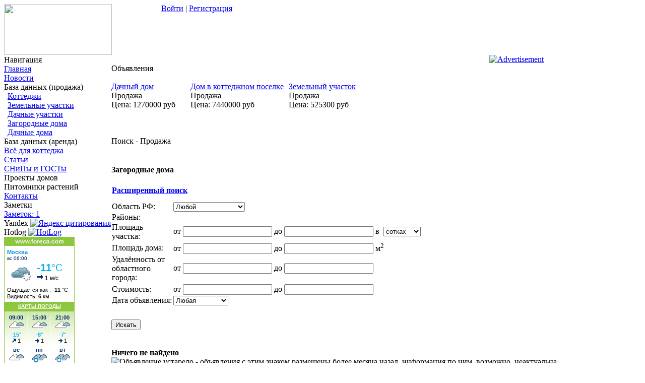

--- FILE ---
content_type: text/html; charset=cp1251
request_url: http://vsenadachy.ru/index.php?option=com_house_search&Itemid=44
body_size: 41256
content:
<?xml version="1.0" encoding="windows-1251"?>
<!DOCTYPE html PUBLIC "-//W3C//DTD XHTML 1.0 Transitional//EN" "http://www.w3.org/TR/xhtml1/DTD/xhtml1-transitional.dtd">
<html xmlns="http://www.w3.org/1999/xhtml" >
<head>

<title>ВсеНаДачу.Ru</title>
<meta name="description" content="ВсеНаДачу - база данных загородной недвижимости, проекты домов, питомники плодовых и декоративных растений." />
<meta name="keywords" content="дом, дома, домик, загородный дом, продажа домов, дачные дома, продам дом, дача, дома дачи, загородный дом, недвижимость загородная, загородное строительство, таунхаус, коттедж, строительство коттеджей, аренда коттеджа, дома коттеджи, продажа коттеджа, снять коттедж, отдых коттедж, деревянные дома, коттеджные поселки, коттеджные поселки, продажа земли, земля, земля область, стоимость земли, продажа земли, продам участок, участок, участки, земельные участки, строительство дома, земельные участки, продажа участков, продам участок, земельных участков, дачные участки, продажа участка, садовый участок, дача в подмосковье, дача, дача в подмосковье купить, дача в подмосковье продажа, дача в подмосковье снять, дача в подмосковье аренда, дача продажа, дачный ответ, дачные дома, дачные домики, дачи, дача продажа, проект дома, проект коттеджа, питомники растений подмосковья, питомники плодовых растений" />
<meta name="Generator" content="Joomla! - Авторские права &amp;copy; 2005 - 2007 Open Source Matters. Все права защищены." />
<meta name="robots" content="index, follow" />
	<link rel="shortcut icon" href="http://vsenadachy.ru/images/favicon.ico" />
	

<meta http-equiv="Content-Type" content="text/html; charset=windows-1251" />

<script type="text/javascript" src="/js/fixpng.js"></script>

<link href="http://vsenadachy.ru/templates/iwp_vsenadachu/styles/main.css" rel="stylesheet" type="text/css"/>

<script src="/js/prototype.js"></script>
<script src="/js/login.js"></script>
<script src="http://vsenadachy.ru/templates/iwp_vsenadachu/js/main.js"></script>

</head>


<body  >
<table cellpadding="0" cellspacing="0" class="h_100pr w_100pr">
 <tr>
 	<td class="top" colspan="10">
 		<table cellpadding="0" cellspacing="0">
 			<tr>
 			 <td class="top_end"></td>
 			 <td class="logo"><a href="/"><img src="/images/spacer.gif" width="214" height="101"></a></td>
 			 <td class="topline" valign="top" align="left">
			<table cellpadding="0" cellspacing="0">
			<tr>
			<td>&nbsp;</td>
			<td width="235">
				 			 <div style="position: relative;">
	 			 		 			 	<div style="text-align: right; float: right;"><a href="#" onclick="login_show();">Войти</a>&nbsp;|&nbsp;<a href="/index.php?option=com_comprofiler&task=registers">Регистрация</a></div>
	 			 	<div id="login_box" style="display: none;" align="left">
	 			 		<form name="login_box_form" action="/index.php?option=com_comprofiler&task=login" method="post">
	 			 		<table cellpadding="0" cellspacing="0">
	 			 		<tr>
	 			 			<td colspan="2"><h3>Вход на сайт</h3></td><td width="20" style="text-align: right;"><a href="#" onclick="login_hide();">x</a></td>
	 			 		</tr><tr>
	 			 			<td>E-mail:</td><td><input type="text" class="login_box_field" name="email" size="28" value=""/></td><td>&nbsp;</td>
	 			 		</tr><tr>
							<td>Пароль:</td><td><input type="password" class="login_box_field" name="passwd" size="28" value=""/></td><td>&nbsp;</td>
						</tr><tr>
							<td colspan="2">
								<div style="display: none;">
									<input type="text" name="username" value="" />
									<input type="hidden" name="op2" value="login" />
									<input type="hidden" name="lang" value="russian" />
									<input type="hidden" name="force_session" value="0" />
									<input type="hidden" name="return" value="/index.php?option=com_comprofiler" />
									<input type="hidden" name="message" value="0" />
									
									<input type="hidden" name="j4175eafc2f67f97416ece02036003dac" value="1" />								</div>
								<div style="text-align: left; float: left;">
									<a href="/index.php?option=com_comprofiler&task=lostpassword">Забыли пароль?</a>
								</div>
								<div style="text-align: right;">
									<input type="submit" class="button_light" onmouseover="this.className='button_dark'" onmouseout="this.className='button_light'" value="Войти" />
									<!--<a href="#" onclick="document.login_box_form.submit();">Войти</a>-->
								</div>
							</td>
							<td>&nbsp;</td>
							</tr>
						</table>
						</form>
					</div>
						 			 </div>
	 			 		</td></tr>
	 		</table>
			 </td>
 			 <td class="topline_end"></td>
 			 <td class="top_end"></td>
			</tr>
		</table>
	</td>
 </tr>
 
  
 <tr>
 	<td class="main" colspan="10">
 		<table cellpadding="0" cellspacing="0">
			<tr>
							<td class="left_col" valign="top">
				<img src="/images/spacer.gif" width="163" height="1">
				<!-- левая колонка -->
				<!-- навигация -->
						<div class="moduletable-lmenu">
							<span class="title underline pr_60">
					Навигация				</span>
				

<div class="lm_elem"><a href="http://vsenadachy.ru/index.php?option=com_frontpage&amp;Itemid=1" class="lm  " >Главная</a></div>
<div class="lm_elem"><a href="http://vsenadachy.ru/index.php?option=com_content&amp;task=news&amp;Itemid=57" class="lm  " >Новости</a></div>
<div class="lm_elem"><span class="imit_lm sel" onclick="var subc=document.getElementById('sub40'); if (subc && subc.innerHTML != '') return navigate('sub40'); else return true;" onmouseover="this.className='imit_lm_over sel';" onmouseout="this.className='imit_lm sel';">База данных (продажа)</span></div><div class="lm_elem" style=" height: auto; padding-left: 7px;" id="sub40">
<div class="lm_elem"><a href="http://vsenadachy.ru/index.php?option=com_house_search&amp;Itemid=45" class="lm  " >Коттеджи</a></div>
<div class="lm_elem"><a href="http://vsenadachy.ru/index.php?option=com_house_search&amp;Itemid=42" class="lm  " >Земельные участки</a></div>
<div class="lm_elem"><a href="http://vsenadachy.ru/index.php?option=com_house_search&amp;Itemid=41" class="lm  " >Дачные участки</a></div>
<div class="lm_elem"><a href="http://vsenadachy.ru/index.php?option=com_house_search&amp;Itemid=44" class="lm  sel" >Загородные дома</a></div>
<div class="lm_elem"><a href="http://vsenadachy.ru/index.php?option=com_house_search&amp;Itemid=43" class="lm  " >Дачные дома</a></div></div>
<div class="lm_elem"><span class="imit_lm " onclick="var subc=document.getElementById('sub38'); if (subc && subc.innerHTML != '') return navigate('sub38'); else return true;" onmouseover="this.className='imit_lm_over ';" onmouseout="this.className='imit_lm ';">База данных (аренда)</span></div><div class="lm_elem" style="display: none; height: auto; padding-left: 7px;" id="sub38">
<div class="lm_elem"><a href="http://vsenadachy.ru/index.php?option=com_house_search&amp;Itemid=47" class="lm  " >Коттеджи</a></div>
<div class="lm_elem"><a href="http://vsenadachy.ru/index.php?option=com_house_search&amp;Itemid=48" class="lm  " >Загородные дома</a></div>
<div class="lm_elem"><a href="http://vsenadachy.ru/index.php?option=com_house_search&amp;Itemid=46" class="lm  " >Дачные дома</a></div></div>
<div class="lm_elem"><a href="http://vsenadachy.ru/index.php?option=com_content&amp;task=category&amp;sectionid=4&amp;id=0&amp;Itemid=55" class="lm  " >Всё для коттеджа</a></div>
<div class="lm_elem"><a href="http://vsenadachy.ru/index.php?option=com_content&amp;task=section&amp;id=2&amp;Itemid=61" class="lm  " >Статьи</a></div>
<div class="lm_elem"><a href="http://vsenadachy.ru/index.php?option=com_jdownloads&amp;Itemid=81" class="lm  " >СНиПы и ГОСТы</a></div>
<div class="lm_elem"><span class="imit_lm " onclick="var subc=document.getElementById('sub90'); if (subc && subc.innerHTML != '') return navigate('sub90'); else return true;" onmouseover="this.className='imit_lm_over ';" onmouseout="this.className='imit_lm ';">Проекты домов</span></div><div class="lm_elem" style="display: none; height: auto; padding-left: 7px;" id="sub90">
<div class="lm_elem"><img src="http://vsenadachy.ru/images/stories/ru.gif" border="0" alt="Россия"/> <a href="http://vsenadachy.ru/index.php?option=com_content&amp;task=category&amp;sectionid=14&amp;id=51&amp;Itemid=93" class="lm  " >Россия</a></div>
<div class="lm_elem"><img src="http://vsenadachy.ru/images/stories/usa.gif" border="0" alt="Северная Америка"/> <a href="http://vsenadachy.ru/index.php?option=com_content&amp;task=category&amp;sectionid=14&amp;id=52&amp;Itemid=94" class="lm  " >Северная Америка</a></div>
<div class="lm_elem"><img src="http://vsenadachy.ru/images/stories/ca.gif" border="0" alt="Канада"/> <a href="http://vsenadachy.ru/index.php?option=com_content&amp;task=category&amp;sectionid=14&amp;id=53&amp;Itemid=95" class="lm  " >Канада</a></div>
<div class="lm_elem"><img src="http://vsenadachy.ru/images/stories/fi.gif" border="0" alt="Финляндия"/> <a href="http://vsenadachy.ru/index.php?option=com_content&amp;task=category&amp;sectionid=14&amp;id=54&amp;Itemid=96" class="lm  " >Финляндия</a></div>
<div class="lm_elem"><img src="http://vsenadachy.ru/images/stories/no.gif" border="0" alt="Норвегия"/> <a href="http://vsenadachy.ru/index.php?option=com_content&amp;task=category&amp;sectionid=14&amp;id=55&amp;Itemid=97" class="lm  " >Норвегия</a></div>
<div class="lm_elem"><img src="http://vsenadachy.ru/images/stories/ee.gif" border="0" alt="Эстония"/> <a href="http://vsenadachy.ru/index.php?option=com_content&amp;task=category&amp;sectionid=14&amp;id=56&amp;Itemid=98" class="lm  " >Эстония</a></div>
<div class="lm_elem"><img src="http://vsenadachy.ru/images/stories/se.gif" border="0" alt="Швеция"/> <a href="http://vsenadachy.ru/index.php?option=com_content&amp;task=category&amp;sectionid=14&amp;id=57&amp;Itemid=99" class="lm  " >Швеция</a></div>
<div class="lm_elem"><img src="http://vsenadachy.ru/images/stories/pl.gif" border="0" alt="Польша"/> <a href="http://vsenadachy.ru/index.php?option=com_content&amp;task=category&amp;sectionid=14&amp;id=59&amp;Itemid=101" class="lm  " >Польша</a></div>
<div class="lm_elem"><img src="http://vsenadachy.ru/images/stories/cz.gif" border="0" alt="Чехия"/> <a href="http://vsenadachy.ru/index.php?option=com_content&amp;task=category&amp;sectionid=14&amp;id=60&amp;Itemid=102" class="lm  " >Чехия</a></div></div>
<div class="lm_elem"><span class="imit_lm " onclick="var subc=document.getElementById('sub107'); if (subc && subc.innerHTML != '') return navigate('sub107'); else return true;" onmouseover="this.className='imit_lm_over ';" onmouseout="this.className='imit_lm ';">Питомники растений</span></div><div class="lm_elem" style="display: none; height: auto; padding-left: 7px;" id="sub107">
<div class="lm_elem"><span class="imit_lm " onclick="var subc=document.getElementById('sub109'); if (subc && subc.innerHTML != '') return navigate('sub109'); else return true;" onmouseover="this.className='imit_lm_over ';" onmouseout="this.className='imit_lm ';">Московская область</span></div><div class="lm_elem" style="display: none; height: auto; padding-left: 7px;" id="sub109">
<div style="padding-left: 8px"><img src="http://vsenadachy.ru/templates/iwp_vsenadachu/images/indent2.png" alt="" /><a href="http://vsenadachy.ru/index.php?option=com_content&amp;task=category&amp;sectionid=16&amp;id=66&amp;Itemid=111" class="lm  " >Варшавское шоссе</a></div>
<div style="padding-left: 8px"><img src="http://vsenadachy.ru/templates/iwp_vsenadachu/images/indent2.png" alt="" /><a href="http://vsenadachy.ru/index.php?option=com_content&amp;task=category&amp;sectionid=16&amp;id=67&amp;Itemid=112" class="lm  " >Волоколамское шоссе</a></div>
<div style="padding-left: 8px"><img src="http://vsenadachy.ru/templates/iwp_vsenadachu/images/indent2.png" alt="" /><a href="http://vsenadachy.ru/index.php?option=com_content&amp;task=category&amp;sectionid=16&amp;id=68&amp;Itemid=113" class="lm  " >Горьковское шоссе</a></div>
<div style="padding-left: 8px"><img src="http://vsenadachy.ru/templates/iwp_vsenadachu/images/indent2.png" alt="" /><a href="http://vsenadachy.ru/index.php?option=com_content&amp;task=category&amp;sectionid=16&amp;id=69&amp;Itemid=114" class="lm  " >Дмитровское шоссе</a></div>
<div style="padding-left: 8px"><img src="http://vsenadachy.ru/templates/iwp_vsenadachu/images/indent2.png" alt="" /><a href="http://vsenadachy.ru/index.php?option=com_content&amp;task=category&amp;sectionid=16&amp;id=70&amp;Itemid=115" class="lm  " >Егорьевское шоссе</a></div>
<div style="padding-left: 8px"><img src="http://vsenadachy.ru/templates/iwp_vsenadachu/images/indent2.png" alt="" /><a href="http://vsenadachy.ru/index.php?option=com_content&amp;task=category&amp;sectionid=16&amp;id=71&amp;Itemid=116" class="lm  " >Калужское шоссе</a></div>
<div style="padding-left: 8px"><img src="http://vsenadachy.ru/templates/iwp_vsenadachu/images/indent2.png" alt="" /><a href="http://vsenadachy.ru/index.php?option=com_content&amp;task=category&amp;sectionid=16&amp;id=72&amp;Itemid=117" class="lm  " >Каширское шоссе</a></div>
<div style="padding-left: 8px"><img src="http://vsenadachy.ru/templates/iwp_vsenadachu/images/indent2.png" alt="" /><a href="http://vsenadachy.ru/index.php?option=com_content&amp;task=category&amp;sectionid=16&amp;id=73&amp;Itemid=118" class="lm  " >Киевское шоссе</a></div>
<div style="padding-left: 8px"><img src="http://vsenadachy.ru/templates/iwp_vsenadachu/images/indent2.png" alt="" /><a href="http://vsenadachy.ru/index.php?option=com_content&amp;task=category&amp;sectionid=16&amp;id=75&amp;Itemid=120" class="lm  " >Ленинградское шоссе</a></div>
<div style="padding-left: 8px"><img src="http://vsenadachy.ru/templates/iwp_vsenadachu/images/indent2.png" alt="" /><a href="http://vsenadachy.ru/index.php?option=com_content&amp;task=category&amp;sectionid=16&amp;id=76&amp;Itemid=121" class="lm  " >Минское шоссе</a></div>
<div style="padding-left: 8px"><img src="http://vsenadachy.ru/templates/iwp_vsenadachu/images/indent2.png" alt="" /><a href="http://vsenadachy.ru/index.php?option=com_content&amp;task=category&amp;sectionid=16&amp;id=77&amp;Itemid=122" class="lm  " >Можайское шоссе</a></div>
<div style="padding-left: 8px"><img src="http://vsenadachy.ru/templates/iwp_vsenadachu/images/indent2.png" alt="" /><a href="http://vsenadachy.ru/index.php?option=com_content&amp;task=category&amp;sectionid=16&amp;id=78&amp;Itemid=123" class="lm  " >Новорижское шоссе</a></div>
<div style="padding-left: 8px"><img src="http://vsenadachy.ru/templates/iwp_vsenadachu/images/indent2.png" alt="" /><a href="http://vsenadachy.ru/index.php?option=com_content&amp;task=category&amp;sectionid=16&amp;id=79&amp;Itemid=124" class="lm  " >Новорязанское шоссе</a></div>
<div style="padding-left: 8px"><img src="http://vsenadachy.ru/templates/iwp_vsenadachu/images/indent2.png" alt="" /><a href="http://vsenadachy.ru/index.php?option=com_content&amp;task=category&amp;sectionid=16&amp;id=80&amp;Itemid=125" class="lm  " >Осташковское шоссе</a></div>
<div style="padding-left: 8px"><img src="http://vsenadachy.ru/templates/iwp_vsenadachu/images/indent2.png" alt="" /><a href="http://vsenadachy.ru/index.php?option=com_content&amp;task=category&amp;sectionid=16&amp;id=81&amp;Itemid=126" class="lm  " >Пятницкое шоссе</a></div>
<div style="padding-left: 8px"><img src="http://vsenadachy.ru/templates/iwp_vsenadachu/images/indent2.png" alt="" /><a href="http://vsenadachy.ru/index.php?option=com_content&amp;task=category&amp;sectionid=16&amp;id=82&amp;Itemid=127" class="lm  " >Рублево-Успенское шоссе</a></div>
<div style="padding-left: 8px"><img src="http://vsenadachy.ru/templates/iwp_vsenadachu/images/indent2.png" alt="" /><a href="http://vsenadachy.ru/index.php?option=com_content&amp;task=category&amp;sectionid=16&amp;id=84&amp;Itemid=129" class="lm  " >Симферопольское шоссе</a></div>
<div style="padding-left: 8px"><img src="http://vsenadachy.ru/templates/iwp_vsenadachu/images/indent2.png" alt="" /><a href="http://vsenadachy.ru/index.php?option=com_content&amp;task=category&amp;sectionid=16&amp;id=86&amp;Itemid=131" class="lm  " >Щелковское шоссе</a></div>
<div style="padding-left: 8px"><img src="http://vsenadachy.ru/templates/iwp_vsenadachu/images/indent2.png" alt="" /><a href="http://vsenadachy.ru/index.php?option=com_content&amp;task=category&amp;sectionid=16&amp;id=87&amp;Itemid=132" class="lm  " >Ярославское шоссе</a></div></div></div>
<div class="lm_elem"><a href="http://vsenadachy.ru/index.php?option=com_contact&amp;catid=48&amp;Itemid=79" class="lm  " >Контакты</a></div>
		</div>
				<div class="moduletable">
							<span class="title underline pr_60">
					Заметки				</span>
				<div class="lm_elem"><a class="lm" href="/index.php?option=com_ads&task=ad_notes">Заметок: 1</a></div>		</div>
					<div class="moduletable">
							<span class="title underline pr_60">
					Yandex				</span>
				<a href="http://www.yandex.ru/cy?base=0&amp;host=vsenadachy.ru"><img border="0" src="http://www.yandex.ru/cycounter?vsenadachy.ru" alt="Яндекс цитирования" height="31" width="88" /></a> 
		</div>
				<div class="moduletable">
							<span class="title underline pr_60">
					Hotlog				</span>
				<!-- HotLog -->
<script type="text/javascript" language="javascript">
hotlog_js="1.0";
hotlog_r=""+Math.random()+"&s=580458&im=122&r="+escape(document.referrer)+"&pg="+
escape(window.location.href);
document.cookie="hotlog=1; path=/"; hotlog_r+="&c="+(document.cookie?"Y":"N");</script>
<script type="text/javascript" language="javascript1.1">
hotlog_js="1.1";hotlog_r+="&j="+(navigator.javaEnabled()?"Y":"N")</script>
<script type="text/javascript" language="javascript1.2">
hotlog_js="1.2";
hotlog_r+="&wh="+screen.width+'x'+screen.height+"&px="+
(((navigator.appName.substring(0,3)=="Mic"))?
screen.colorDepth:screen.pixelDepth)</script>
<script type="text/javascript" language="javascript1.3">
hotlog_js="1.3"</script>
<script type="text/javascript" language="javascript">
hotlog_r+="&js="+hotlog_js;
document.write("<a href='http://click.hotlog.ru/?580458' target='_top'><img "+
" src='http://hit29.hotlog.ru/cgi-bin/hotlog/count?"+
hotlog_r+"&' border=0 width=88 height=31 alt=HotLog><\/a>")</script><noscript></noscript><!-- /HotLog -->
		</div>
						<!-- конец навигации -->
				<div class="left_ban">
				<iframe src="http://a.forecabox.com/get/1190" width="140" height="350" marginwidth="0" 
marginheight="0" frameborder="0" scrolling="no" allowtransparency="true"></iframe>				</div>
				<!-- конец левой колонки -->
				</td>
							<td><img src="/images/spacer.gif" width="1" height="450"></td>
				<td class="content_col" valign="top">
				
								
					<div>
					<table cellpadding="0" cellspacing="0">
						<tr>
							<td class="content_top" valign="top">
							<img src="/images/spacer.gif" width="270" height="1">
							<!-- текст над контентом -->
														&nbsp;
							<!--Lorem ipsum dolor sit amet, consectetuer adipiscing elit, sed diam nonummy nibh euismod tincidunt ut laoreet dolore magna aliquam erat volutpat.-->
					
					
							<!--</p>-->
							<!-- eof текст над контентом -->
							</td>
							<td class="topbanner"><img src="/images/spacer.gif" width="468" height="1">
							<!-- место под баннер 468х60 -->
							<a href="http://vsenadachy.ru/index.php?option=com_banners&amp;task=click&amp;bid=6" target="_blank"><img src="http://vsenadachy.ru/images/banners/reklama.jpg" border="0" alt="Advertisement" /></a>							<!-- eof место под баннер 468х60 -->
							</td>
						</tr>
					</table></div>
					
										
					<div><table cellpadding="0" cellspacing="0" class="h_100pr">
						<tr>
							<td class="content" valign="top">
					<!-- контент страницы -->
				<span class="title underline pr_60">Объявления</span><br><br><div style="float: left; padding-right: 30px; width: inherit;"><a href="/index.php?option=com_ads&id=276&task=ad_show">Дачный дом</a><br>Продажа<br>Цена: 1270000 руб<br><br></div><div style="float: left; padding-right: 10px; width: inherit;"><a href="/index.php?option=com_ads&id=275&task=ad_show">Дом в коттеджном поселке</a><br>Продажа<br>Цена: 7440000 руб<br><br></div><div style="float: left; padding-right: 30px; width: inherit;"><a href="/index.php?option=com_ads&id=274&task=ad_show">Земельный участок</a><br>Продажа<br>Цена: 525300 руб<br><br></div><div style="clear: both;"><br><br></div>				                                                                                                                                                                                                                                                                                              <script src="/js/search_form.js"></script>                                                                                                                                               <script src="/js/prototype.js"></script>                                                                                                                                               <script src="/js/form.js"></script>                                                                                                                                               <form  method='post'>                                                                                                                                               <input type='hidden' name='type_ser' value='1' />                                                                                                                                               <input type='hidden' name='type_id' value='4' />                                                                                                                                               <input type='hidden' name='tin' value='0' />                                                                                                                                   
<span class="title underline pr_60">                                                                                                                                                                                                                                                                                              Поиск - Продажа                                                                                                                                                           </span><br><br>
			<h4>Загородные дома</h4>                       <table cellspacing="0" cellpaddong="0">                                                                                                                                                           <tr><td><a href='?option=com_house_search&wide=1&type_ser=1&type_id=4&tin=0'><b>Расширенный поиск</b></a></td></tr>	                                                                                                                                                           
																																		                                                                                                                                                  <tr><td height="10"></td></tr>	                                                                                                                                               </table>                                                                                                                                               <div id="hide_main" class="dnone"><input type='hidden' name='hide_main' value='' /></div> 	                                                                                                                                               <div id="hide_place" class="dnone"><input type='hidden' name='hide_place' value='' /></div> 	                                                                                                                                               <div id="hide_roud" class="dnone"><input type='hidden' name='hide_roud' value='' /></div> 	                                                                                                                                               <div id="hide_comfort" class="dnone"><input type='hidden' name='hide_comfort' value='' /></div> 	                                                                                                                                               <div id="hide_bilddd" class="dnone"><input type='hidden' name='hide_bilddd' value='' /></div> 	                                                                                                                                               <div id="hide_arxitect" class="dnone"><input type='hidden' name='hide_arxitect' value='' /></div> 	                                                                                                                                               <div id="hide_else" class="dnone"><input type='hidden' name='hide_else' value='' /></div> 	                                                                                                                                                                                                                                                                                              <div id='main'>                                                                                                                                               <table width='100%' class="pad_2" border="0" cellspacing="0">                                                                                                                                                                                                                                                                                              <tr>                                                                                                                                               <td>Область РФ:</td>                                                                                                                                               <td>                                                                                                                                               <select name='region_id' onChange="region_inspect(this.value,0,0,'','');">                                                                                                                                               <option value="0">Любой</option>                                                                                                                                                                                                                                                                                              <option  value="22">Владимирская обл.</option>                                                                                                                                                                                                                                                                                              <option  value="30">Калужская обл.</option>                                                                                                                                                                                                                                                                                              <option  value="8">Ленинградская обл.</option>                                                                                                                                                                                                                                                                                              <option  value="7">Московская обл.</option>                                                                                                                                                                                                                                                                                              <option  value="3">Тверская обл.</option>                                                                                                                                                                                                                                                                                              <option  value="76">Тульская обл.</option>                                                                                                                                                                                                                                                                                              </td>                                                                                                                                               </tr>                                                                                                                                               	                                                                                                                                               <tr id="zone_direct_cont" class="dnone">                                                                                                                                               <td>Районы:</td>                                                                                                                                               <td id="zone_direct"></td>                                                                                                                                               </tr>                                                                                                                                               	                                                                                                                                               <tr><td>Площадь участка:</td>                                                                                                                                               <td>от&nbsp;<input name='sp_land_1' value='' class="inp w_50">&nbsp;до&nbsp;<input name='sp_land_2' value='' class="inp w_50">&nbsp;в&nbsp;                                                                                                                                               <select name='space_type'><option  value='1'>сотках</option>                                                                                                                                               <option  value='2'>гектарах</option></select>                                                                                                                                               </td></tr>		                                                                                                                                               <tr id='house_space'>                                                                                                                                               <td id='house_space'>Площадь дома:</td>                                                                                                                                               <td>от&nbsp;<input name='sp_house_1' value='' class="inp w_50">&nbsp;до&nbsp;<input name='sp_house_2'  value='' class="inp w_50"> м<sup>2</sup>                                                                                                                                               </td>                                                                                                                                               </tr>                                                                                                                                               <tr><td>Удалённость от областного города:</td>                                                                                                                                               <td>от&nbsp;<input name='far_1' value="" class="inp w_50">&nbsp;до&nbsp;<input name='far_2' value="" class="inp w_50">                                                                                                                                               </td></tr>                                                                                                                                               <tr><td id='mkad_far_1'></td><td id='mkad_far_2'></td></tr>	                                                                                                                                               <tr>                                                                                                                                                                                                                                                                                              <td>Стоимость:</td>                                                                                                                                                                                                                                                                                              <td>от&nbsp;<input name='price_1'  value='' class="inp w_50">&nbsp;до&nbsp;<input name='price_2' value='' class="inp w_50"></td></tr>                                                                                                                                               	                                                                                                                                               <tr><td>Дата объявления:</td><td>
<select name="time_id" ><OPTION value=0>Любая</OPTION>>
	<option value="1" id="1">за сутки</option>
	<option value="2" id="2">за неделю</option>
	<option value="3" id="3">за две недели</option>
	<option value="4" id="4">за три недели</option>
	<option value="5" id="5">за месяц</option>
</select>
</td></tr>                                                                                                                                                                                                                                                                                              <tr>                                                                                                                                               <td colspan="2">                                                                                                                                               <table>                                                                                                                                               <tr>                                                                                                                                               <td id='kot_arenda'>                                                                                                                                               Коттедж сдаётся:<br>                                                                                                                                               Посуточно:<input id='month' onclick="arenda_choise('day')"  type='checkbox' name='kot_arenda' value='1'><br>                                                                                                                                               Помесячно:<input id="day" onclick="arenda_choise('month')"  type='checkbox' name='kot_arenda' value='2'><br>                                                                                                                                               Наличие питания:&nbsp;<input  value="1" type='checkbox' name='foot_exist' />&nbsp;<br>                                                                                                                                               </td>                                                                                                                                               </tr>                                                                                                                                               </table>	                                                                                                                                               </td>                                                                                                                                               </tr>                                                                                                                                               <tr>                                                                                                                                               <td><img src="/images/spacer.gif" width="120" height="1"></td>                                                                                                                                               <td width="100%"></td>                                                                                                                                               </tr>                                                                                                                                               </table>                                                                                                                                               </div>                                                                                                                                               <script>showOldSection('main','')</script>	                                                                                                                                               <script>region_inspect(0,0,0,'','');</script>                                                                                                                                                                                                                                                                                                                                                                                                                                             <br>                                                                                                                                               <input type='submit' value='Искать' class='button_light' onMouseOver='javascript:this.className="button_dark"' onMouseOut='javascript:this.className="button_light"'>                                                                                                                                               </form>                                                                                                                                               <script>type_inspect(4,0,'','')</script>                                                                                                                                               <script>kotteg_inspect(4,0,1)</script>	



<style>
td.content .comparison_odd td {
	background-color: white;
	border-right: solid 2px #e7e7e7;
	padding-left: 10px;
}

td.content .comparison_even td {
	background-color: #e7e7e7;
	padding-left: 10px;
}

.comparison_odd td.clear td {
	padding: 0;
	border: 0;
}

.comparison_even td.clear td {
	padding: 0;
	border: 0;
}

</style>


	
<form id="sort_form" method="post">
		<input type="hidden" name="region_id" value="">
		<input type="hidden" name="type_id" value="4">
		<input type="hidden" name="sort" value="2">
		<input type="hidden" name="sort_dir" value="1">
		<input type="hidden" name="st" value="">
		<input type="hidden" name="sort_ok" value="1">
		<input type="hidden" name="old_num" value="">
</form>
		<br><br><b>Ничего не найдено</b>
		
<br><img class="img_png_small" title="Объявление устарело" width="24" height="24" src="/images/stop.png"/> - объявления с этим знаком размещены более месяца назад, информация по ним, возможно, неактуальна.<br><br><a href="/">Назад</a><br><br>					<!-- конец контента страницы -->
											</td>
							<td width="33" valign="top">
											</td>
						</tr>
					</table></div>
				</td>
			</tr>
		</table>
	</td>
 </tr>
 <tr>
	 <td colspan="10">
		<table cellpadding="0" cellspacing="0">
		<tr>
			<td class="footer_left">&nbsp;</td>
			<td class="footer_center">
				<table cellpadding="0" cellspacing="0">
	 			<tr>
					<td class="footer_content" style="text-align: left; padding-left: 10px;">
						<!-- footer text -->
						<a href="http://dacha.iwp.cc/index.php?option=com_content&task=view&id=36">Рекламные услуги</a>
						<!-- eof footer text -->
					</td>
					<td class="footer_content">
						<!-- footer text -->
						ВсеНаДачу.Ru &copy; 2008. Разработано <a href="http://iwp.su" title="Разаработка сайта">&lt;iwp&gt;</a>
						<!-- eof footer text -->
					</td>
				</tr>
	 			</table>
			</td>
			<td class="footer_right">&nbsp;</td>
		</tr>
		</table>
	</td>
 </tr>
</table>

</body>
</html><!-- 1768713562 -->

--- FILE ---
content_type: text/html; charset=UTF-8
request_url: http://a.forecabox.com/get/1190
body_size: 1947
content:

<!DOCTYPE html PUBLIC "-//W3C//DTD XHTML 1.0 Strict//EN" "http://www.w3.org/TR/xhtml1/DTD/xhtml1-strict.dtd">
<html xmlns="http://www.w3.org/1999/xhtml">
<head>
<meta http-equiv="content-type" content="text/html;charset=utf-8"/>
<meta http-equiv="refresh" content="900"/>
<title>ForecaBox</title>
<link href="/css/aw_iframe.css" rel="stylesheet" media="all" type="text/css" />
<link href="/css/aw_general.css" rel="stylesheet" media="all" type="text/css" />
<link href="/css/T_140X350.css" rel="stylesheet" media="all" type="text/css" />
<link href="/css/S_4_C_2.css" title="S_4_C_2" rel="stylesheet" media="all" type="text/css" />
</head>
<body>
<!-- START -->
<div class="diyweather" id="diyweather">
<div class="aw140x350">
  <div class="hd"><a href="http://www.foreca.ru/" rel="nofollow" target="_blank"><span>www.foreca.ru</span></a></div>
  <div class="cont">
    <div class="mrgn">
      <h4><a href="http://www.foreca.ru/Russia/Moskva" rel="nofollow" target="_blank">Москва</a></h4>

      <p class="small">вс 06:00</p>
      <div class="aw-wrap">
        <div class="left">
          <p><img class="left" src="/img_box/symb-50x50/n412.png" alt="Cloudy" width="50" height="50" /> 
                        <span class="cyan big"><strong>-11</strong>°С</span><br />
                                    <span ><img src="/img_box/wind-13x13/w270.gif" alt="W" width="13" height="13" /> 1 м/с</span>
                      </p>
        </div>

        <div class="txtrows" >
          <p>
                        Ощущается как : <span dir="ltr"><strong>-11</strong> °С</span><br />
                                    Видимость: <span dir="ltr"><strong>6</strong> км</span><br/>
                      </p>
        </div>    
      </div>
    </div>
    <div class="linkrow"> <p><a href="http://www.foreca.ru/Russia/Moskva?map=symb" rel="nofollow" target="_blank">Карты погоды</a></p> </div>
    <div class="table">
        	    <div class="col"> <h5>09:00</h5> <img src="/img_box/symb/d400.png" alt="Облачно" width="29" height="19" /><br /> <span class="cyan">-15&deg;</span><br /> <span ><img src="/img_box/wind/w225.gif" alt="SW.gif" width="8" height="8" /> 1</span><br /> </div>
	    	    	    <div class="col"> <h5>15:00</h5> <img src="/img_box/symb/d400.png" alt="Облачно" width="29" height="19" /><br /> <span class="cyan">-8&deg;</span><br /> <span ><img src="/img_box/wind/w270.gif" alt="W.gif" width="8" height="8" /> 1</span><br /> </div>
	    	    	    <div class="col"> <h5>21:00</h5> <img src="/img_box/symb/n400.png" alt="Облачно" width="29" height="19" /><br /> <span class="cyan">-7&deg;</span><br /> <span ><img src="/img_box/wind/w270.gif" alt="W.gif" width="8" height="8" /> 1</span><br /> </div>
	    
                <div class="col"> <h5>вс</h5> <img src="/img_box/symb/d400.png" alt="Облачно" width="29" height="19" /><br /> <span class="cyan">-6&deg;</span> <br /> <span class="cyan">-8&deg;</span> <br /> <span ><img src="/img_box/wind/w270.gif" alt="W.gif" width="8" height="8" /> 1</span><br /> </div>
                        <div class="col"> <h5>пн</h5> <img src="/img_box/symb/d412.png" alt="Облачно и слабый снег" width="29" height="19" /><br /> <span class="cyan">-3&deg;</span> <br /> <span class="cyan">-5&deg;</span> <br /> <span ><img src="/img_box/wind/w270.gif" alt="W.gif" width="8" height="8" /> 1</span><br /> </div>
                        <div class="col"> <h5>вт</h5> <img src="/img_box/symb/d412.png" alt="Облачно и слабый снег" width="29" height="19" /><br /> <span class="cyan">-2&deg;</span> <br /> <span class="cyan">-5&deg;</span> <br /> <span ><img src="/img_box/wind/w270.gif" alt="W.gif" width="8" height="8" /> 1</span><br /> </div>
                
    </div>

    <div class="link"> <a href="http://www.foreca.ru/Russia/Moskva" rel="nofollow" target="_blank">Подробный прогноз</a> </div>
    <div class="foot">
      <p><a href="http://www.foreca.ru/" rel="nofollow" target="_blank"><img src="/img_box/foreca.gif" alt="Foreca" width="66" height="12" /></a></p>
    </div>
  </div>
</div>
</div>
<!-- END -->
<script defer src="https://static.cloudflareinsights.com/beacon.min.js/vcd15cbe7772f49c399c6a5babf22c1241717689176015" integrity="sha512-ZpsOmlRQV6y907TI0dKBHq9Md29nnaEIPlkf84rnaERnq6zvWvPUqr2ft8M1aS28oN72PdrCzSjY4U6VaAw1EQ==" data-cf-beacon='{"version":"2024.11.0","token":"0f4752034f8e420c93f16fcf6734f742","r":1,"server_timing":{"name":{"cfCacheStatus":true,"cfEdge":true,"cfExtPri":true,"cfL4":true,"cfOrigin":true,"cfSpeedBrain":true},"location_startswith":null}}' crossorigin="anonymous"></script>
</body>
<script type="text/javascript">
function addEvent(el, ev, callback) {
	if(!(el = document.getElementById(el))) { return false; }

	if(el.observe) {
		// prototype library
		el.observe(ev, callback);
	} else if(el.addEventListener) {
		el.addEventListener(ev, callback, false);
	} else if(el.attachEvent) {
		el['e' + ev + callback] = callback;
		el[ev + callback] = function() { el['e' + ev + callback](window.event); }
		el.attachEvent('on' + ev, el[ev + callback]);
	} else {
		return false;
	}

	return true;
}

// Based on: http://www.quirksmode.org/js/events_properties.html
function gettarget(e) {
  var targ;
  if (!e) var e = window.event;
  if (e.target) targ = e.target;
  else if (e.srcElement) targ = e.srcElement; // IE
  if (targ.nodeType == 3) // Safari
    targ = targ.parentNode;
  return targ;
}

addEvent('diyweather', 'click', function(e) {
  var t = gettarget(e);
  if(t.tagName.toLowerCase() == "a") { 
    return false;
  }
  window.open("http://www.foreca.ru/Russia/Moskva");
});
</script>
</html>

--- FILE ---
content_type: text/css
request_url: http://a.forecabox.com/css/S_4_C_2.css
body_size: 299
content:
.diyweather { background-color: #FFF; }
.diyweather .hd { background-color: #8dc73f; }
.diyweather .hd a { background-image: url(/img_box/forecacom4-c2.gif); }
.diyweather .cont { border-left: 1px solid #8dc73f; border-right: 1px solid #8dc73f; border-bottom: 1px solid #8dc73f; }
.diyweather .mrgn { margin-left: -1px; }
.diyweather .linkrow { background-color: #8dc73f; }
.aw140x350 .table, .aw300x250 .table, .awiGoogle .table { background-image: url(/img_box/table_back_2green.jpg); background-repeat: repeat-x; }
.aw300x250 .table { background-position: 11px 0; width: 291px; padding-left: 7px; }
.aw300x250 .table .col { width: 47px; }


--- FILE ---
content_type: application/javascript
request_url: http://vsenadachy.ru/js/search_form.js
body_size: 13295
content:




function service_inspect(service)
{
	elem_text = $('price_text')
	if (service==1) 
	{
		elem_text.update('Стоимость:')
	}
	else if (service==2)
	{
		elem_text.update('Стоимость в месяц:')
	}
	else elem_text.update('Стоимость:')

}



function forest(far)



{



	if (far) far = parseInt(far)







	elem=$('forest');







	check=document.getElementsByName('forest_exist');







	if(check[0].checked == true) 



	{



		elem.update("Расстояние до леса не более&nbsp;<input  name='forest_far' class='inp w_50' value="+far+" > км");



		$('forest_tr').show();



	}



	else



	{



		$('forest_tr').hide();



		elem.update("");	



	}







	







}







function tank(name,far1,far2,type)







{



	if (far1) far1 = parseInt(far1)



	if (far2) far2 = parseInt(far2)







	elem=$('tank');







	check=document.getElementsByName('tank_exist');







	if(check[0].checked == true) 



	{



		elem.update("<table class='pad_2' cellspacing='0'><tr><td>Тип водоёма:&nbsp;</td><td id='tank_type' width='100%'></td></tr>"+







		"<tr><td>Название водоёма:</td><td><input name='tank_name' class='inp w_100' value='"+name+"'></td></tr>"+







		"<tr><td>Расстояние до водоёма:</td><td>от&nbsp;<input name='tank_far1' class='inp w_50' value='"+far1+"'>&nbsp;"+







		"до&nbsp;<input name='tank_far2'  class='inp w_50'  value='"+far2+"'>&nbsp;км</td></tr>"+







		"<tr><td><img src='/images/spacer.gif' width='110' height='1'></td><td width='100%'></td></table>");







		new Ajax.Updater('tank_type','/ajax_incl/form_ajax.php',{method:'post',postBody:'sel='+type+'&field=tank', onComplete:function(q){$('tank_tr').show()}});	







	}



	else



	{



		$('tank_tr').hide();



		elem.update("");	



	}







}







function shop(far1,far2)







{



	if (far1) far1 = parseInt(far1);



	if (far2) far2 = parseInt(far2);







	elem=$('shop');







	check=document.getElementsByName('shop_exist');







	if(check[0].checked == true) 



	{



		elem.update("Расстояние до магазина от:&nbsp;<input name='shop_far1' class='inp w_50' value="+far1+">&nbsp;до&nbsp;<input name='shop_far2' class='inp w_50' value="+far2+"> км");



	}



	else



	{



		elem.update("");



	}



}







function cafe(far1,far2)



{



	if (far1) far1 = parseInt(far1);



	if (far2) far2 = parseInt(far2);







	elem=$('cafe');







	check=document.getElementsByName('cafe_exist');







	if(check[0].checked == true) 







	{



		elem.update("Расстояние до кафе, ресторана: от&nbsp;<input name='cafe_far1' class='inp w_50' value="+far1+">&nbsp;до&nbsp;<input name='cafe_far2' class='inp w_50' value="+far2+"> км");



	}



	else



	{



		elem.update(" ");	



	}







}











function bus(far1,far2)



{



	if (far1) far1 = parseInt(far1);



	if (far2) far2 = parseInt(far2);







	elem=$('bus');







	check=document.getElementsByName('bus_exist');







	if(check[0].checked == true) 



	{



		elem.update("Расстояние до школы: от&nbsp;<input name='bus_far1' class='inp w_50'  value="+far1+">&nbsp;до&nbsp;<input name='bus_far2' class='inp w_50' value="+far2+"> км");



	}



	else



	{







		elem.update("");	



	}



}







function child(far1,far2)



{



	if (far1) far1 = parseInt(far1);



	if (far2) far2 = parseInt(far2);







	elem=$('child');







	check=document.getElementsByName('child_exist');







	if(check[0].checked == true) 



	{



		elem.update("Расстояние до детсада: от&nbsp;<input name='child_far1' class='inp w_50' value="+far1+" >&nbsp;до&nbsp;<input name='child_far2' class='inp w_50' value="+far2+"> км");







	}



	else



	{







		elem.update("");



	}







}







function school(far1,far2)



{



	if (far1) far1 = parseInt(far1);



	if (far2) far2 = parseInt(far2);







	elem=$('school');







	check=document.getElementsByName('school_exist');







	if(check[0].checked == true) 



	{







		elem.update("Расстояние до школы: от&nbsp;<input name='school_far1' class='inp w_50' value="+far1+">&nbsp;до&nbsp;<input name='school_far2' class='inp w_50' value="+far2+"> км");



	}



	else



	{



		elem.update("");	



	}







}







function hospital(far1,far2)



{



	if (far1) far1 = parseInt(far1);



	if (far2) far2 = parseInt(far2);







	elem=$('hospital');







	check=document.getElementsByName('hospital_exist');







	if(check[0].checked == true) 



	{







		elem.update("Расстояние до больницы: от&nbsp;<input name='hospital_far1' class='inp w_50' value="+far1+">&nbsp;до&nbsp;<input name='hospital_far2' class='inp w_50' value="+far2+"> км");







	}



	else



	{



		elem.update("");	



	}







}







function church(far1,far2)



{



	if (far1) far1 = parseInt(far1);



	if (far2) far2 = parseInt(far2);







	elem=$('church');







	check=document.getElementsByName('church_exist');







	if(check[0].checked == true) 



	{



		elem.update("Расстояние до церкви: от&nbsp;<input name='church_far1' class='inp w_50' value="+far1+">&nbsp;до&nbsp;<input name='church_far2' class='inp w_50' value="+far2+"> км");



	}



	else



	{



		elem.update("");	



	}



}







function region_inspect(region,zone,direct,far1,far2)



{



	if (far1) far1 = parseInt(far1);



	if (far2) far2 = parseInt(far2);



	



	new Ajax.Request('/ajax_incl/form_ajax.php',{method:'post',postBody:'sel='+region+'&field=region&zone='+zone+'&direct='+direct, 



	onComplete:function(q)

		{

			if(q.responseText!='')

			{

				if(region==7)

				{

					arr=q.responseText.split('|||');



					$('zone_direct').update(arr[1]);



					if(!$('moscow_dir'))

					$('zone_direct_cont').insert({after:arr[0]});

				}

				else

				{

					if($('moscow_dir'))$('moscow_dir').remove();

					$('zone_direct').update(q.responseText);



				}

				

				$('zone_direct_cont').removeClassName('dnone');

			}



		}



	});	



	



	mkad_1=$('mkad_far_1');



	mkad_2=$('mkad_far_2');







	if (region==7)



	{



		mkad_1.update("Расстояние до МКАД:");



		mkad_2.update("от&nbsp;<input name='mkad_far1' class='inp w_50'"+



		"value='"+far1+"'>&nbsp;до&nbsp;<input  name='mkad_far2' class='inp w_50' value='"+far2+"'>");	



	}



	else



	{



		mkad_1.update("");



		mkad_2.update("");



	}



} 







function GD(name,far1,far2)







{



	if (far1) far1 = parseInt(far1);



	if (far2) far2 = parseInt(far2);







	elem=$('GD');







	check=document.getElementsByName('GD_exist');







	if(check[0].checked == true) 



	{



		elem.update("<table class='pad_2' cellspacing='0'><tr><td>Название станции:</td><td><input name='GD_name' class='inp w_100' value="+name+"></td></tr>"+



			"<tr><td>Расстояние между объектом и станцией:</td><td>от:<input name='GD_far1' class='inp w_50' value="+far1+">&nbsp;"+



			"до&nbsp;<input name='GD_far2' class='inp w_50' value="+far2+"> км</td></tr>"+



			"<tr><td><img src='/images/spacer.gif' width='120' height='1'></td><td width='100%'></td></tr></table>");



	}



	else



	{



		elem.update("");	



	}



}







function bus(far1,far2,num)



{



	if (far1) far1 = parseInt(far1);



	if (far2) far2 = parseInt(far2);







	elem=$('bus');







	check=document.getElementsByName('bus_exist');







	if(check[0].checked == true) 



	{



		elem.update("<table class='pad_2' cellspacing='0'><tr><td>Номер автобуса:</td><td><input name='bus_num' class='inp w_50' value="+num+"></td></tr>"+



			"<tr><td>Расстояние от объекта до остановки:</td><td>от&nbsp;<input name='bus_far1' class='inp w_50' value="+far1+">&nbsp;"+



			"до&nbsp;<input name='bus_far2' class='inp w_50' value="+far2+"> км</td></tr>"+



			"<tr><td><img src='/images/spacer.gif' width='100' height='1'></td><td width='100%'></td></tr></table>");



	}



	else



	{



		elem.update("");	



	}







}











function electro_no(far1,far2)
{
	if (far1) far1 = parseInt(far1);

	if (far2) far2 = parseInt(far2);
	elem=$('electro');
	ch = $("no_elec")
	if (ch.checked)
	{
		elem.update("Расстояние до электричества: от&nbsp;<input name='electro_far1' class='inp w_50' value="+far1+">&nbsp;до&nbsp;<input name='electro_far2'  class='inp w_50'  value="+far2+"> км ");	
	}
	else elem.update("")
}







function gaz_no(far1,far2)







{


	if (far1) far1 = parseInt(far1);



	if (far2) far2 = parseInt(far2);







	elem=$('gaz_b');


	ch = $("no_gaz")
	if (ch.checked)
	{





	elem.update("Расстояние до газа: от&nbsp;<input name='gaz_far1' class='inp w_50' value="+far1+">&nbsp;до&nbsp;<input name='gaz_far2' class='inp w_50' value="+far2+"> км ");	
	}
	else elem.update("")




}







function water_no(far1,far2)



{



	if (far1) far1 = parseInt(far1);



	if (far2) far2 = parseInt(far2);







	elem=$('water');





	ch = $("no_wat")
	if (ch.checked)
	{


	elem.update("Расстояние до источника воды: от&nbsp;<input name='water_far1' class='inp w_50' value="+far1+">&nbsp;до&nbsp;<input name='water_far2' class='inp w_50' value="+far2+"> км");	

	}
	else elem.update("")








}







function kanal_no(far1,far2)



{



	if (far1) far1 = parseInt(far1);



	if (far2) far2 = parseInt(far2);







	elem=$('kanal');



	ch = $("no_kan")
	if (ch.checked)
	{




	elem.update("Расстояние до канализации: от&nbsp;<input name='kanal_far1' class='inp w_50' value="+far1+">&nbsp;до&nbsp;<input name='kanal_far2' class='inp w_50'  value="+far2+"> км ");	

	}
	else elem.update("")







}







function podval(space1,space2)







{



	if (space1) space1 = parseInt(space1);



	if (space2) space2 = parseInt(space2);







	elem=$('podval');







	check=document.getElementsByName('podval_exist');







	if(check[0].checked == true) 



	{



		elem.update("Площадь: от&nbsp;<input name='podval_space1' class='inp w_50' value="+space1+">&nbsp;до&nbsp;"+



		"<input name='podval_space2'  class='inp w_50' value="+space2+" > м<sup>2</sup>");



	}



	else



	{



		elem.update("");	



	}



}







function sauna(space1,space2)







{



	if (space1) space1 = parseInt(space1);



	if (space2) space2 = parseInt(space2);







	elem=$('sauna');







	check=document.getElementsByName('sauna_exist');







	if(check[0].checked == true) 



	{



		elem.update("Площадь: от&nbsp;<input value='"+space1+"'   name='sauna_space1' class='inp w_50' >&nbsp;до&nbsp;<input value='"+space2+"' name='sauna_space2' class='inp w_50' > м<sup>2</sup>");







	}



	else



	{



		elem.update("");	



	}



}







function pool(space1,space2)



{



	if (space1) space1 = parseInt(space1);



	if (space2) space2 = parseInt(space2);







	elem=$('pool');







	check=document.getElementsByName('pool_exist');







	if(check[0].checked == true) 



	{



		elem.update("Площадь: от&nbsp;<input value='"+space1+"' name='pool_space1'  class='inp w_50'>&nbsp;до&nbsp;<input value='"+space2+"'   name='pool_space2' class='inp w_50'> м<sup>2</sup>");







	}



	else



	{



		elem.update("");	



	}



}







function garage(num,space1,space2,type)



{



	if (space1) space1 = parseInt(space1);



	if (space2) space2 = parseInt(space2);







	elem=$('garage');







	check=document.getElementsByName('garage_exist');







	if(check[0].checked == true) 



	{



	elem.update("<table class='pad_2' cellspacing='0'><tr><td>Количество машиномест:</td><td><input  name='garage_num' class='inp w_50' value='"+num+"'>"+







	"</td></tr>"+







		"<tr><td>Площадь:</td><td>от&nbsp;<input name='garage_space1' class='inp w_50' value="+space1+">&nbsp;до&nbsp;"+







		"<input name='garage_space2' class='inp w_50' value="+space2+"> м<sup>2</sup></td></tr>"+







	"<tr><td>Тип гаража:</td><td id='garage_type'></td></tr><tr><td><img src='/images/spacer.gif' width='110' height='1'></td><td width='100%'></td></tr></table>");







	new Ajax.Updater('garage_type','/ajax_incl/form_ajax.php',{method:'post',postBody:'sel='+type+'&field=garage'});	



	}



	else



	{



		elem.update("");	



	}







	







}







function bana(space1,space2)



{



	if (space1) space1 = parseInt(space1);



	if (space2) space2 = parseInt(space2);







	elem=$('bana');







	check=document.getElementsByName('bana_exist');







	if(check[0].checked == true) 



	{



		elem.update("Площадь: от&nbsp;<input name='bana_space1' class='inp w_50' value="+space1+">&nbsp;до&nbsp;<input name='bana_space2' class='inp w_50' value="+space2+">м<sup>2</sup>");



	}



	else



	{



		elem.update("");	



	}



}







function berry_tree(num1,num2)



{



	if (num1) num1 = parseInt(num1);



	if (num2) num2 = parseInt(num2);







	elem=$('berry_tree');







	types=$('berry_types');







	old_t=$('old_types');







	check=document.getElementsByName('garden_exist');







	if(check[0].checked == true) 



	{



		elem.update("<tr><td>Плодово-ягодные деревья.</td></tr>"+



		"<tr><td>Общее количество от:&nbsp;<input name='garden_num1' class='inp w_50' value='"+num1+"'>&nbsp;до&nbsp;<input name='garden_num2' value='"+num2+"'></td></tr>"+



		"<tr><td><table>Типы и количество деревьев:<input type='button' name='add' class='light_button' value='Добавить' onClick='add_berry()'></table></td></tr>");



	}



	else



	{



		elem.update("");	







		types.update("");	







		old_t.update("");	



	}



}

--- FILE ---
content_type: application/javascript
request_url: http://vsenadachy.ru/js/form.js
body_size: 8313
content:
// JavaScript Document






/*
function region_inspect(region,zone,direct,far1,far2)

{

	if (far1) far1 = parseInt(far1);

	if (far2) far2 = parseInt(far2);

	

	new Ajax.Request('/ajax_incl/form_ajax.php',{method:'post',postBody:'sel='+region+'&field=region&zone='+zone+'&direct='+direct, 

	onComplete:function(q)

		{

			if(q.responseText!='')

			{

				if(region==7)

				{

					arr=q.responseText.split('|||');

					$('zone_direct').update(arr[1]);

					

					if(!$('moscow_dir'))

					$('zone_direct_cont').insert({after:arr[0]});

				}

				else

				{

					if($('moscow_dir'))$('moscow_dir').remove();

					$('zone_direct').update(q.responseText);

				}

				

				$('zone_direct_cont').removeClassName('dnone');

			}

		}

	});	

	

	mkad_1=$('mkad_far_1');

	mkad_2=$('mkad_far_2');



	if (region==7)

	{

		mkad_1.update("Удалённость от МКАДа:");

		mkad_2.update("от&nbsp;<input name='mkad_far1'"+

		"value='"+far1+"' class='inp w_50'>&nbsp;до&nbsp;<input  name='mkad_far2' value='"+far2+"' class='inp w_50'>");	

	}

	else

	{

		mkad_1.update("");

		mkad_2.update("");

	}

} 
*/


function type_inspect(type,wide,hide_bild,hide_arxitect)

{

	if (wide)

	{

		bild=document.getElementById('bilddd');

		bild_hr=document.getElementById('bild_href');

		arxit=document.getElementById('arxitect');

		arxitect_hr=document.getElementById('arxitect_href');

		all_year=document.getElementById('all_year_live');

		kam=$('kamin_tr');

		

	}

	house_sp=$('house_space');

	

	if (type!=1 && type!=2)

	{



		if (wide)

		{

			if (hide_bild=='yes') { bild.style.display = '' }

			bild_hr.style.display = ''

			if (hide_arxitect=='yes') arxit.style.display = ''

			arxitect_hr.style.display = ''

			all_year.style.display = ''

			kam.style.display = ''

		}

		

		house_sp.show();

	}

	else 

	{

		if (wide)

		{

		if (hide_bild!='yes') { bild.style.display = 'none' }

		bild_hr.style.display = 'none'

		if (hide_arxitect!='yes') arxit.style.display = 'none'

		arxitect_hr.style.display = 'none'

		all_year.style.display = 'none'

		kam.style.display = 'none'

		}

		house_sp.hide();

	}

	



}



function kotteg_inspect(type,wide,type_ser)

{

		kot_aren=$('kot_arenda');

		if (wide) { kot_comf=$('kot_comfort'); }

		if (type==5 && type_ser==2)

		{

			kot_aren.style.display = ''		

			if (wide) { kot_comf.style.display = ''	}	

		}

		else

		{

			kot_aren.style.display = 'none'				

			if (wide) { kot_comf.style.display = 'none'	}			

		}	
		
		if (wide)
		{
		kot_sa = $("kot_sale")
		if (type==5 && type_ser==1)
		{

			kot_sa.style.display = ''		
		}
		else
		{
			kot_sa.style.display = 'none'				
		}
		}


}









function param_yes(param)

{

	
	elem=document.getElementById(param);

	elem.innerHTML=" ";	

	

}













function forest_tree(type)

{

	elem=document.getElementById('forest_tree');

	check=document.getElementsByName('forest_tree_exist');



	if(check[0].checked == true) 

	{

		elem.innerHTML="Тип лесных деревьев:&nbsp;<span id='forest_tree_type'></span>";

		new Ajax.Updater('forest_tree_type','/ajax_incl/form_ajax.php',{method:'post',postBody:'sel='+type+'&field=forest_tree'});	

	}

	else

	{

		elem.innerHTML=" ";	

	}

	

}





function berry_tree(num1,num2)

{

	if (num1) num1 = parseInt(num1)

	if (num2) num2 = parseInt(num2)

	elem=document.getElementById('berry_tree');

	types=document.getElementById('berry_types');

	old_ty=document.getElementById('old_types');

	check=document.getElementsByName('garden_exist');



	if(check[0].checked == true) 

	{

		elem.innerHTML="<tr><td>Плодово-ягодные деревья.</td></tr>"+

		"<tr><td>Общее количество от:&nbsp;<input name='garden_num1' value='"+num1+"'>&nbsp;до<input name='garden_num2' value='"+num2+"'></td></tr>"+

		"<tr><td>Типы и количество деревьев:<input type='button' name='add' value='Добавить' onClick='add_berry()'></td></tr>";

	}

	else

	{

		elem.innerHTML=" ";	

		types.innerHTML=" ";	

		old_ty.innerHTML=" ";	

	}

	

}





function guard(type)

{

	//elem=$('guard');

	check=document.getElementsByName('guard_exist');



	if(check[0].checked == true) 

	{

		

		new Ajax.Request('/ajax_incl/form_ajax.php',{method:'post',postBody:'sel='+type+'&field=guard',onComplete:function(q){$('guard_check').insert({after:"<tr id='guard_type_tr'><td colspan=2 id='guard_type'>Тип охраны:&nbsp;"+q.responseText+"</td></tr>"})}});	



	}

	else

	{

		if($('guard_type_tr'))

		$('guard_type_tr').remove();

	}

	

}   







function sport(type)

{

	elem=$('sport');

	check=document.getElementsByName('sport_exist');



	if(check[0].checked == true) 

	{

		elem.innerHTML="Тип спортивных сооружений:&nbsp;<span id='sport_type'></span>";

		new Ajax.Updater('sport_type','/ajax_incl/form_ajax.php',{method:'post',postBody:'sel='+type+'&field=sport'});	



	}

	else

	{

		elem.innerHTML=" ";	

	}

	

}



function fence(type)
{
	elem=$('fence');
	check=document.getElementsByName('fence_exist');
	if(check[0].checked == true) 
	{
		elem.innerHTML="Тип забора:<span id='fence_type'></span>";
		new Ajax.Updater('fence_type','/ajax_incl/form_ajax.php',{method:'post',postBody:'sel='+type+'&field=fence'});	
	}
	else
	{
		elem.innerHTML=" ";	
	}	
}





function add_berry()
{
	var word_add='<div id="promotion_word_|||">Тип: <input type="text" class="inp w_100" name="berry[name][]">'+
	'Количество от: <input type="text" class="inp w_100" name="berry[num][]"> <a href="javascript:del_berry(\'promotion_word_|||\');"><img src="/images/delete.gif"></a></div>';
	
	
	
	
	var rnd_key= Math.round( Math.random() * (9999999-10000) )+1;

	var rnd_key2=Math.round( Math.random() * (9999999-10000) )+1;

	

	rnd_key=rnd_key+'_'+rnd_key2;

	

	word_add=word_add.replace(/\|\|\|/g ,rnd_key);

	

	new Insertion.Bottom('berry_types',word_add);

}



function del_berry(idd)

{

	$('berry_types').removeChild( $(idd) );

	

}





function sectionShowHide(sectionID)

{

	var t = $(sectionID)


	if (t.style.display=='none')

	{

 		t.style.display='' 
		

	new Ajax.Updater('hide_'+sectionID,'/ajax_incl/form_ajax.php',{method:'post',postBody:'style=yes&sel='+sectionID+'&field=href'});	



	}

	else 

	{
 		t.style.display = 'none'

		new Ajax.Updater('hide_'+sectionID,'/ajax_incl/form_ajax.php',{method:'post',postBody:'style=no&sel='+sectionID+'&field=href'});	

	}	

}





function showOldSection(sectionID,now)

{

	var t = document.getElementById(sectionID)

	if (sectionID=='main')   //main-открыт по умолчнию, остальные- закрыты

	{

		if (now=='no')

		{

 			t.style.display = 'none'		

		}		

		else 

		{

 			t.style.display='' 		

		}	

	

	}

	else

	{

		if (now=='yes')

		{

 			t.style.display='' 		

		}	

		else 

		{

 			t.style.display = 'none'		

		}

	}

	

}



function water_inspect(type,sel_c,sel_w)
{
	elem=$('center_water')
	sel_c = parseInt(sel_c)
	sel_w = parseInt(sel_w)
	if(type==1)
	{
		if (sel_c) s_1 = " checked "
		else s_1 = " "
		if (sel_w) s_2 = " checked "
		else s_2 = " "
		elem.update("Темпиратура воды:&nbsp;<input type='checkbox' name='center_water_type_c' "+s_1+" value='1'>&nbsp;Холодная вода"+
					"<input  type='checkbox' name='center_water_type_w' "+s_2+" value='1'>&nbsp;Горячая вода")
	}
	else elem.update("")
}


//для чекбоксов о типе оренды котеджий. Если один отмечаем, то у второго убираем галочку автоматически
function arenda_choise(id)
{
	elem = $(id)	
	elem.checked = 0;	
	
	text_p = $("price_text")
	m = $("month")
	d = $("day")
	if (!m.checked & !d.checked)
	{
		text_p.update("Стоимость:")
	}
		else if (id=="month") 
			{ text_p.update("Стоимость в месяц:") }
		else if (id=="day")  
			{ text_p.update("Стоимость в сутки:") }
}


//при загрузке странице при редактирование -   чтобы сразу правильно отображался лейбл цены
//day_ch - отмечен ли чекбокс - аренда по дням
function arenda_choise_start(day_ch,month_ch)
{
	text_p = $("price_text")
	if (!day_ch & !month_ch)
	{
		text_p.update("Стоимость:") 			
	}
	else if (day_ch) 
	{ 
		text_p.update("Стоимость в сутки:") 
	}
	else if (month_ch) 
	{ 
		text_p.update("Стоимость в месяц:") 
	}
		
}

//для электричества, газа и тд - регулирует, чтоб не были одновременно отмечены противоположениые по смыслу значения. принимает ид того элиментыа, с которого надо снять галочку
function param_reg(id)
{
	$elem = $(id)
	$elem.checked = ''
}


--- FILE ---
content_type: application/javascript
request_url: http://vsenadachy.ru/js/fixpng.js
body_size: 1271
content:

function fixPNG(element)
{
  //Если браузер IE версии 5.5-6
  if (/MSIE (5\.5|6).+Win/.test(navigator.userAgent))
  {
    var src;
	
    if (element.tagName=='IMG') //Если текущий элемент картинка (тэг IMG)
    {
      if (/\.png$/.test(element.src)) //Если файл картинки имеет расширение PNG
      {
        src = element.src;
        element.src = "/images/spacer.gif"; //заменяем изображение прозрачным gif-ом
      }
    }
/*	else //иначе, если это не картинка а другой элемент
    {
	  //если у элемента задана фоновая картинка, то присваеваем значение свойства background-шmage переменной src
      src = element.currentStyle.backgroundImage.match(/url\("(.+\.png)"\)/i);
      if (src)
      {
        src = src[1]; //берем из значения свойства background-шmage только адрес картинки
        element.runtimeStyle.backgroundImage="none"; //убираем фоновое изображение
      }
	}
*/
    //если, src не пуст, то нужно загрузить изображение с помощью фильтра AlphaImageLoader
    if (element.className == 'img_png')
    	element.runtimeStyle.filter = "progid:DXImageTransform.Microsoft.AlphaImageLoader(src='" + src + "')";
    else
    	element.runtimeStyle.filter = "progid:DXImageTransform.Microsoft.AlphaImageLoader(src='" + src + "',sizingMethod='scale')";
  }
}

--- FILE ---
content_type: application/javascript
request_url: http://vsenadachy.ru/js/login.js
body_size: 129
content:

function login_show()
{
	var el = $('login_box');
	el.show();
}

function login_hide()
{
	var el = $('login_box');
	el.hide();
}